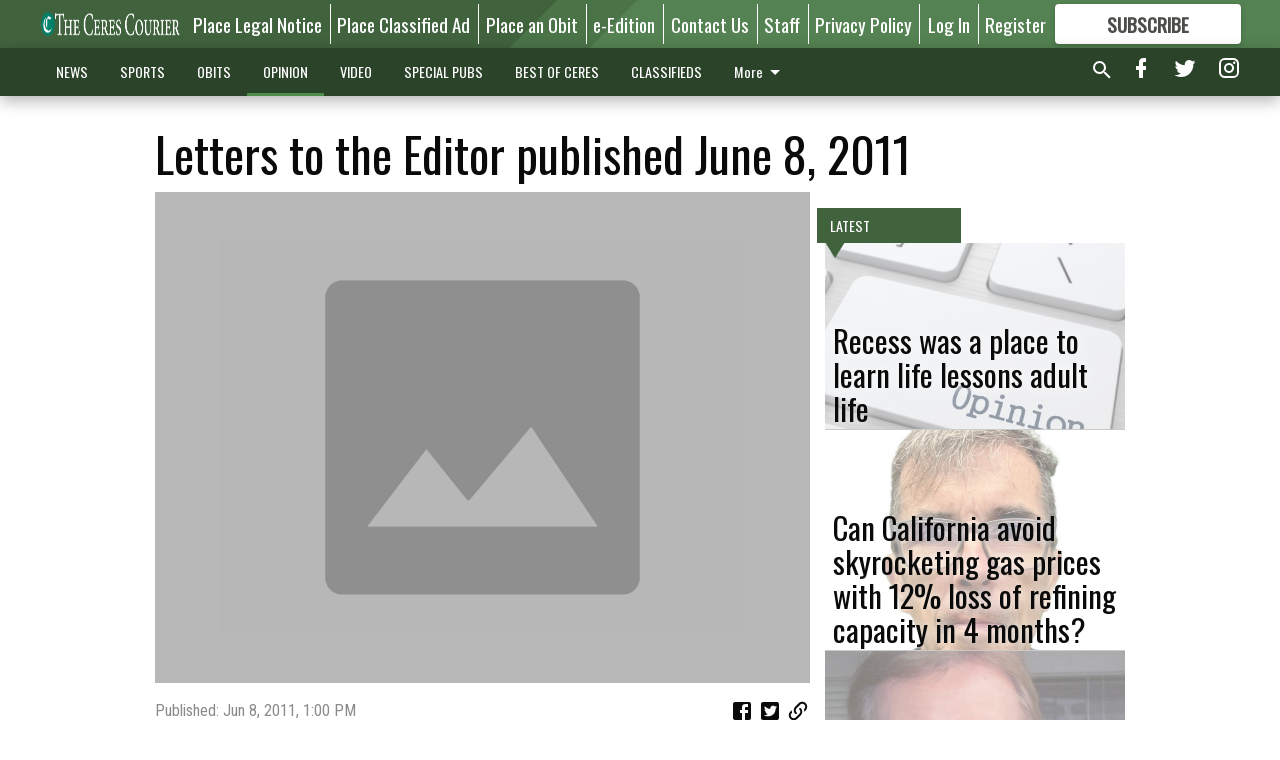

--- FILE ---
content_type: text/html; charset=utf-8
request_url: https://www.cerescourier.com/opinion/letters-to-the-editor-published-june-8-2011/?offset=1
body_size: 14137
content:




<div data-ajax-content-page-boundary>
    <div class="anvil-padding-bottom">
        
            
                
                    

<span data-page-tracker
      data-page-tracker-url="/opinion/editorial/recess-was-a-place-to-learn-life-lessons-adult-life/"
      data-page-tracker-title="Recess was a place to learn life lessons adult life"
      data-page-tracker-pk="339129"
      data-page-tracker-analytics-payload="{&quot;view_data&quot;:{&quot;views_remaining&quot;:&quot;2&quot;},&quot;page_meta&quot;:{&quot;section&quot;:&quot;/opinion/editorial/&quot;,&quot;behind_paywall&quot;:true,&quot;page_id&quot;:339129,&quot;page_created_at&quot;:&quot;2026-01-14 16:52:17.006249+00:00&quot;,&quot;page_created_age&quot;:511152,&quot;page_created_at_pretty&quot;:&quot;January 14, 2026&quot;,&quot;page_updated_at&quot;:&quot;2026-01-14 16:52:15.920000+00:00&quot;,&quot;page_updated_age&quot;:511153,&quot;tags&quot;:[],&quot;page_type&quot;:&quot;Article page&quot;,&quot;author&quot;:&quot;Jeff Benziger&quot;,&quot;content_blocks&quot;:[&quot;Paragraph&quot;],&quot;page_publication&quot;:&quot;Managing editor&quot;,&quot;character_count&quot;:7090,&quot;word_count&quot;:1317,&quot;paragraph_count&quot;:16,&quot;page_title&quot;:&quot;Recess was a place to learn life lessons adult life&quot;}}"
>



<article class="anvil-article anvil-article--style--5" data-ajax-content-page-boundary>
    <header class="row expanded">
        <div class="column small-12 medium-10 medium-text-left">
            <div class="anvil-article__title">
                Recess was a place to learn life lessons adult life
            </div>
            
        </div>
    </header>
    <div class="row expanded">
        <div class="column">
            <figure class="row expanded column no-margin">
                <div class="anvil-images__image-container">

                    
                    
                    
                    

                    
                    

                    
                    

                    <picture class="anvil-images__image anvil-images__image--multiple-source anvil-images__image--main-article">
                        <source media="(max-width: 768px)" srcset="https://centralca.cdn-anvilcms.net/media/images/2018/06/15/images/twitter-public-opinion.max-752x423.jpg 1x, https://centralca.cdn-anvilcms.net/media/images/2018/06/15/images/twitter-public-opinion.max-1504x846.jpg 2x">
                        <source media="(max-width: 1024px)" srcset="https://centralca.cdn-anvilcms.net/media/images/2018/06/15/images/twitter-public-opinion.max-656x369.jpg 1x, https://centralca.cdn-anvilcms.net/media/images/2018/06/15/images/twitter-public-opinion.max-1312x738.jpg 2x">
                        <img src="https://centralca.cdn-anvilcms.net/media/images/2018/06/15/images/twitter-public-opinion.max-1200x675.jpg" srcset="https://centralca.cdn-anvilcms.net/media/images/2018/06/15/images/twitter-public-opinion.max-1200x675.jpg 1x, https://centralca.cdn-anvilcms.net/media/images/2018/06/15/images/twitter-public-opinion.max-2400x1350.jpg 2x" class="anvil-images__image--shadow">
                    </picture>

                    
                    
                    <img src="https://centralca.cdn-anvilcms.net/media/images/2018/06/15/images/twitter-public-opinion.max-752x423.jpg" alt="Opinion" class="anvil-images__background--glass"/>
                </div>
                
            </figure>
            <div class="anvil-article__stream-wrapper">
                <div class="row expanded">
                    <div class="column small-12 medium-8">
                        
<span data-component="Byline"
      data-prop-author-name="Jeff Benziger"
      data-prop-published-date="2026-01-14T08:52:17.006249-08:00"
      data-prop-updated-date="2026-01-14T08:52:15.920000-08:00"
      data-prop-publication="Managing editor"
      data-prop-profile-picture=""
      data-prop-profile-picture-style="circle"
      data-prop-author-page-url=""
      data-prop-twitter-handle=""
      data-prop-sass-prefix="style--5"
>
</span>

                    </div>
                    <div class="column small-12 medium-4 align-middle">
                        
<div data-component="ShareButtons"
     data-prop-url="https://www.cerescourier.com/opinion/editorial/recess-was-a-place-to-learn-life-lessons-adult-life/"
     data-prop-sass-prefix="style--5"
     data-prop-show-facebook="true"
     data-prop-show-twitter="true">
</div>

                    </div>
                </div>
            </div>
            
            <div class="row expanded">
                <div class="column anvil-padding-bottom">
                    <div class="anvil-article__body">
                        
                        <div id="articleBody339129">
                            
                                <div class="anvil-article__stream-wrapper">
                                    <div>
                                        Most of the lessons I learned on the playground took root and made me a better person.
                                    </div>
                                    


<span data-paywall-config='{&quot;views&quot;:{&quot;remaining&quot;:2,&quot;total&quot;:2},&quot;registration_wall_enabled&quot;:true,&quot;user_has_online_circulation_subscription&quot;:false}'>
</span>
<div id="paywall-card" class="row expanded column" data-page="339129">
    <section class="anvil-paywall-hit anvil-paywall-hit--style--5">
        <div data-component="Paywall"
             data-n-prop-page-pk="339129"
             data-prop-page-url="https://www.cerescourier.com/opinion/editorial/recess-was-a-place-to-learn-life-lessons-adult-life/"
             data-prop-block-regwall="false"
             data-prop-page-ajax-url="https://www.cerescourier.com/opinion/letters-to-the-editor-published-june-8-2011/?offset=1&create_license=true"
             data-prop-privacy-policy-url="https://www.cerescourier.com/privacy-policy/"
             data-prop-terms-of-use-url="https://www.cerescourier.com/terms-of-service/"
        ></div>
    </section>
</div>

                                </div>
                            
                        </div>
                    </div>
                </div>
            </div>
        </div>
        <div class="column content--rigid">
            <div class="row expanded column center-content anvil-padding-bottom" id="articleBody339129Ad">
                


<div data-collapse-exclude>
    <div data-component="DynamicAdSlot" data-prop-sizes="[[300, 250], [300, 600]]" data-prop-size-mapping="[{&quot;viewport&quot;: [0, 0], &quot;sizes&quot;: [[300, 250]]}, {&quot;viewport&quot;: [768, 0], &quot;sizes&quot;: [[300, 600]]}]"
        data-prop-dfp-network-id="30576467" data-prop-ad-unit="anvil-skyscraper"
        data-prop-targeting-arguments="{&quot;page_type&quot;: &quot;article page&quot;, &quot;page_id&quot;: 339129, &quot;section&quot;: &quot;Editorial&quot;, &quot;rate_card&quot;: &quot;Default Rate Card&quot;, &quot;site&quot;: &quot;www.cerescourier.com&quot;, &quot;uri&quot;: &quot;/opinion/letters-to-the-editor-published-june-8-2011/&quot;}" data-prop-start-collapsed="False"></div>
</div>


            </div>
            <div class="row expanded column center-content anvil-padding-bottom" data-smart-collapse>
                

<div data-snippet-slot="top-page-right" >
    
                    
                    
                        
<div class="anvil-label anvil-label--style--5 ">
    <span class="anvil-label
                 anvil-label--pip anvil-label--pip--down anvil-label--pip--bottom anvil-label--pip--left
                anvil-label--offset
                
                ">
        
            <span class="anvil-label__item">
            Latest
            </span>
        
        
        
        
            </span>
        
</div>

                    
                    

    <div class="anvil-content-list-wrapper">
        
        
        <ul class="anvil-content-list">
            
                <li class="anvil-content-list__item
                    anvil-content-list__item--dividers
                    anvil-content-list__item--fullbackground anvil-content-list__item--fullbackground--style--5
                    ">

                    
                        <a href="https://www.cerescourier.com/opinion/editorial/can-california-avoid-skyrocketing-gas-prices-with-12-loss-of-refining-capacity-in-4-months/" class="anvil-content-list__image">
                            
                                
                                <img alt="Correct Dennis Wyatt mug 2022" class="anvil-content-list__image--focus" height="501" src="https://centralca.cdn-anvilcms.net/media/images/2022/08/17/images/New_Dennis_Wyatt_mugshot_summe.242ea9a2.fill-600x500-c80.jpg" width="600">
                            
                        </a>
                    

                    <a class="anvil-content-list__text" href="https://www.cerescourier.com/opinion/editorial/can-california-avoid-skyrocketing-gas-prices-with-12-loss-of-refining-capacity-in-4-months/">
                        <div class="anvil-content-list__title">
                                Can California avoid skyrocketing gas prices with 12% loss of refining capacity in 4 months?
                        </div>
                        
                    </a>
                </li>
            
                <li class="anvil-content-list__item
                    anvil-content-list__item--dividers
                    anvil-content-list__item--fullbackground anvil-content-list__item--fullbackground--style--5
                    ">

                    
                        <a href="https://www.cerescourier.com/opinion/editorial/all-we-can-do-is-keep-doing-our-best/" class="anvil-content-list__image">
                            
                                
                                <img alt="Glenn Mollette" class="anvil-content-list__image--focus" height="500" src="https://centralca.cdn-anvilcms.net/media/images/2018/06/06/images/Glenn_Mollette.f6ce5c5c.fill-600x500-c80.jpg" width="600">
                            
                        </a>
                    

                    <a class="anvil-content-list__text" href="https://www.cerescourier.com/opinion/editorial/all-we-can-do-is-keep-doing-our-best/">
                        <div class="anvil-content-list__title">
                                All we can do is keep doing our best
                        </div>
                        
                    </a>
                </li>
            
                <li class="anvil-content-list__item
                    anvil-content-list__item--dividers
                    anvil-content-list__item--fullbackground anvil-content-list__item--fullbackground--style--5
                    ">

                    
                        <a href="https://www.cerescourier.com/opinion/editorial/newsom-wyatt-column-jan-2025/" class="anvil-content-list__image">
                            
                                
                                <img alt="Correct Dennis Wyatt mug 2022" class="anvil-content-list__image--focus" height="501" src="https://centralca.cdn-anvilcms.net/media/images/2022/08/17/images/New_Dennis_Wyatt_mugshot_summe.242ea9a2.fill-600x500-c80.jpg" width="600">
                            
                        </a>
                    

                    <a class="anvil-content-list__text" href="https://www.cerescourier.com/opinion/editorial/newsom-wyatt-column-jan-2025/">
                        <div class="anvil-content-list__title">
                                Newsom’s grand experiment for Medi-Cal for all illegal migrants sickens the state’s finances
                        </div>
                        
                    </a>
                </li>
            
                <li class="anvil-content-list__item
                    anvil-content-list__item--dividers
                    anvil-content-list__item--fullbackground anvil-content-list__item--fullbackground--style--5
                    ">

                    
                        <a href="https://www.cerescourier.com/opinion/editorial/lynch-end-of-year-column/" class="anvil-content-list__image">
                            
                                
                                <img alt="Mike Lynch Courier mug" class="anvil-content-list__image--focus" height="500" src="https://centralca.cdn-anvilcms.net/media/images/2025/12/10/images/Mike_Lynch.max-1200x675.32433f91.fill-600x500-c80.jpg" width="600">
                            
                        </a>
                    

                    <a class="anvil-content-list__text" href="https://www.cerescourier.com/opinion/editorial/lynch-end-of-year-column/">
                        <div class="anvil-content-list__title">
                                Busy holiday season ends a wild year
                        </div>
                        
                    </a>
                </li>
            
        </ul>
    </div>


                
</div>
            </div>
        </div>
        <div class="anvil-padding-bottom--minor anvil-padding-top--minor column small-12 center-content anvil-margin
        content__background--neutral-theme" data-smart-collapse>
            

<div data-snippet-slot="after_article" >
    


<div>
    <div class='s2nPlayer k-NE0bxGXg' data-type='float'></div><script type='text/javascript' src='//embed.sendtonews.com/player3/embedcode.js?fk=NE0bxGXg&cid=12524&offsetx=0&offsety=0&floatwidth=400&floatposition=bottom-right' data-type='s2nScript'></script>
</div>
</div>
        </div>
    </div>
</article>

</span>


                
            
        
    </div>
</div>


<span data-inf-scroll-query="scroll_content_page_count" data-inf-scroll-query-value="1">
</span>

<div class="row anvil-padding pagination align-center"
     
     data-inf-scroll-url="/opinion/letters-to-the-editor-published-june-8-2011/?offset=2"
     >
    <div class="column shrink anvil-loader-wrapper">
        <div class="anvil-loader anvil-loader--style--5"></div>
    </div>
</div>


--- FILE ---
content_type: text/html; charset=utf-8
request_url: https://www.google.com/recaptcha/api2/aframe
body_size: 268
content:
<!DOCTYPE HTML><html><head><meta http-equiv="content-type" content="text/html; charset=UTF-8"></head><body><script nonce="7JX-jPQMEF7WS8U-eP09uw">/** Anti-fraud and anti-abuse applications only. See google.com/recaptcha */ try{var clients={'sodar':'https://pagead2.googlesyndication.com/pagead/sodar?'};window.addEventListener("message",function(a){try{if(a.source===window.parent){var b=JSON.parse(a.data);var c=clients[b['id']];if(c){var d=document.createElement('img');d.src=c+b['params']+'&rc='+(localStorage.getItem("rc::a")?sessionStorage.getItem("rc::b"):"");window.document.body.appendChild(d);sessionStorage.setItem("rc::e",parseInt(sessionStorage.getItem("rc::e")||0)+1);localStorage.setItem("rc::h",'1768920694080');}}}catch(b){}});window.parent.postMessage("_grecaptcha_ready", "*");}catch(b){}</script></body></html>